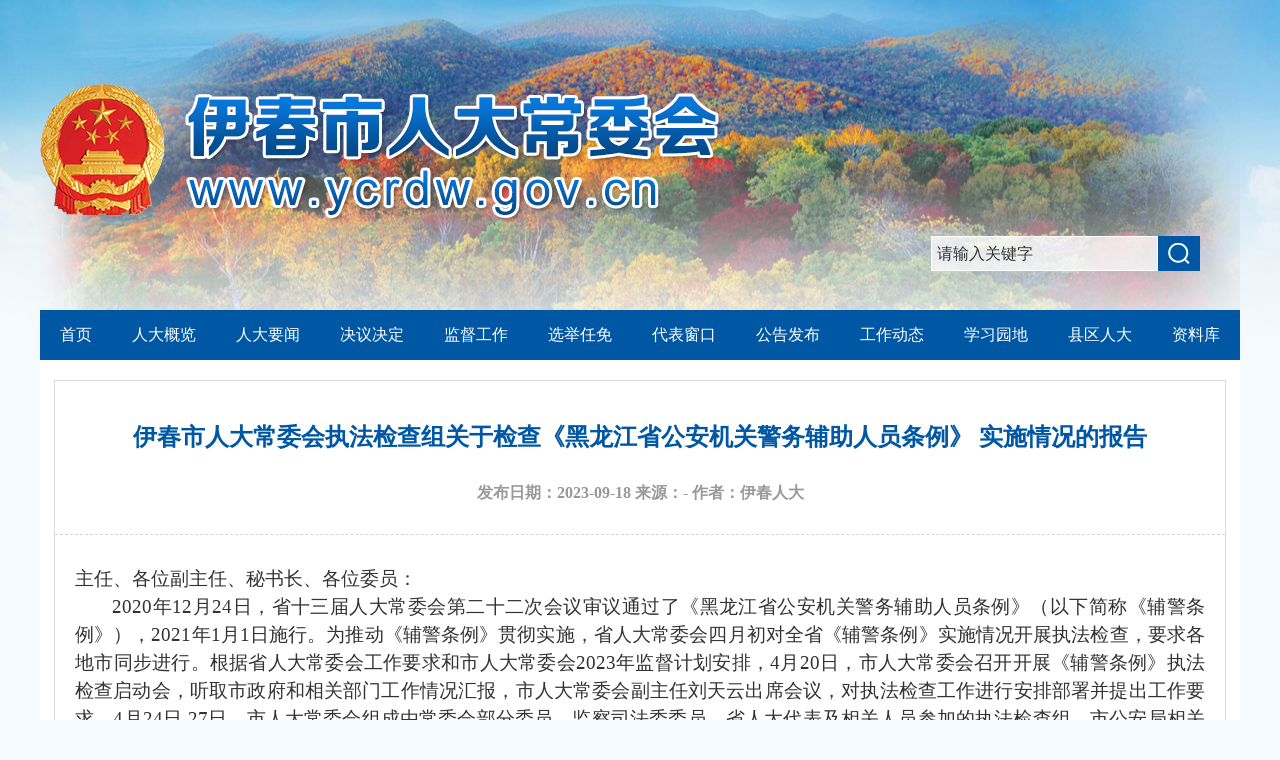

--- FILE ---
content_type: text/html;charset=UTF-8
request_url: http://ycrdw.gov.cn/jdgz/2023/09/4105.html
body_size: 21621
content:
<!doctype html>
<html>
<head>
<meta charset="utf-8">
<title>伊春市人大常委会</title>
<link href="/css/css.css" rel="stylesheet" type="text/css" />
<link href="/css/end.css" rel="stylesheet" type="text/css" />
</head>
<body>
<div class="flexslider">
  <ul class="slides">
    <li style="background: url(/image/bg_pic01.png)"></li>
  </ul>
</div>
<div class="wrap">
  <div class="header">
    <div class="logo"><img src="/image/logo_pic.png"></div>
     <div class="search">
      <form name="searchForm" id="searchForm" target="_blank" action="/search/searchChaxun.action" method="post">
	        <input type="hidden" name="zhanDianPath" value="ycrdw">
    	    <input type="hidden" name="tiaojian.ziCiWeiZhi" value="3">
        	<input type="hidden" name="px" value="jifen">
        	<input id="tiaojianmoHuGJZ" name="tiaojian.moHuGJZ" type="hidden" />
        </form>
     <input name="" id="keywords" type="text" onkeydown="asd()" value="请输入关键字" onFocus="if(value=='请输入关键字') {value=''}" onBlur="if (value=='') {value='请输入关键字'}"onKeypress="javascript:if(event.keyCode == 32)event.returnValue = false;"/>
      <a onClick="localSearch()"><img src="/image/search_pic.png"></a></div>
  </div>
  <div class="nav">
    <ul>
      <li><a href="/">首页</a></li>
      <li><a  href="/docweb/docList.action?channelId=1&parentChannelId=-1"  >人大概览</a></li>
      <li><a  href="/docweb/docList.action?channelId=2&parentChannelId=-1"  >人大要闻</a></li>
      <li><a  href="/docweb/docList.action?channelId=3&parentChannelId=-1"  >决议决定</a></li>
      <li><a  href="/docweb/docList.action?channelId=4&parentChannelId=-1"  >监督工作</a></li>
      <li><a  href="/docweb/docList.action?channelId=5&parentChannelId=-1"  >选举任免</a></li>
      <li><a  href="/docweb/docList.action?channelId=6&parentChannelId=-1"  >代表窗口</a></li>
      <li><a  href="/docweb/docList.action?channelId=7&parentChannelId=-1"  >公告发布</a></li>
      <li><a  href="/docweb/docList.action?channelId=8&parentChannelId=-1"  >工作动态</a></li>
      <li><a  href="/docweb/docList.action?channelId=9&parentChannelId=-1"  >学习园地</a></li>
      <li><a  href="/docweb/docList.action?channelId=10&parentChannelId=-1"  >县区人大</a></li>
      <li><a  href="/docweb/docList.action?channelId=11&parentChannelId=-1"  >资料库</a></li>
    </ul>
  </div>
<script language="javascript">
function localSearch(){
		var keyword= document.getElementById("keywords").value;
		if(keyword==""||keyword=="请输入关键字"){
		alert("请输入查询关键字！");
		return;
		}
         document.getElementById("tiaojianmoHuGJZ").value = keyword;
		document.getElementById("searchForm").submit();
	}
</script>
  <script>
function asd(){
	if(event.keyCode==13) {
		var key = document.getElementById("keywords").value;
		if(key==""||key=="请输入关键字"){
		alert("请输入查询关键字！");
		return;
		}
		document.getElementById("tiaojianmoHuGJZ").value = key;
	 $("#searchForm").submit();
     }
};
   </script>
<div class="content">
    <div class="box">
     <div class="box_con">
      <div class="end_tit">
        <h1>伊春市人大常委会执法检查组关于检查《黑龙江省公安机关警务辅助人员条例》 实施情况的报告</h1>
        <h2>发布日期：2023-09-18 来源：- 作者：伊春人大</h2>
        <!-- <div class="end_pic"><img src="image/pic_04.jpg"></div>-->
        <div class="end_tit01">
           <p><p align="" style="margin-top: 0px; margin-bottom: 0px; text-indent: 2em; text-align: justify; line-height: 1.5; font-family: 宋体; font-size: 14pt;"></p>
<p align="" style="margin-top: 0px; margin-bottom: 0px; text-align: justify; line-height: 1.5; font-family: 宋体; font-size: 14pt;"><span style="font-size: 14pt;">主任、各位副主任、秘书长、各位委员：</span></p>
<p align="" style="margin-top: 0px; margin-bottom: 0px; text-align: justify; line-height: 1.5; font-family: 宋体; font-size: 14pt;"><o:p></o:p></p>
<p align="" style="margin-top: 0px; margin-bottom: 0px; text-indent: 2em; text-align: justify; line-height: 1.5; font-family: 宋体; font-size: 14pt;">2020年12月24日，省十三届人大常委会第二十二次会议审议通过了《黑龙江省公安机关警务辅助人员条例》（以下简称《辅警条例》），2021年1月1日施行。为推动《辅警条例》贯彻实施，省人大常委会四月初对全省《辅警条例》实施情况开展执法检查，要求各地市同步进行。根据省人大常委会工作要求和市人大常委会2023年监督计划安排，4月20日，市人大常委会召开开展《辅警条例》执法检查启动会，听取市政府和相关部门工作情况汇报，市人大常委会副主任刘天云出席会议，对执法检查工作进行安排部署并提出工作要求。4月24日-27日，市人大常委会组成由常委会部分委员、监察司法委委员、省人大代表及相关人员参加的执法检查组，市公安局相关领导陪同，在检查组组长、秘书长吴凤祯带领下，赴市公安交警支队、乌翠区、铁力市、伊美区，对贯彻实施条例情况开展执法检查，同时，委托其他县区自行开展执法检查。检查组围绕政府及相关部门履职情况、配套制度建设情况、辅警使用保障情况、辅警履职尽责情况、辅警教育管理监督情况以及宣传贯彻情况等内容，听取了当地政府的汇报，主持召开了两个座谈会，即“背对背”由基层辅警代表参加的专场座谈会和“面对面”由基层公安机关分管领导、管理使用单位负责同志、带辅民警、律师代表、人大代表等参加的座谈会，查阅了相关内业资料，走访了市交警支队、县（市）交警大队、公安派出所等管理使用辅警的基层单位，详细了解条例实施总体情况，广泛听取意见和建议。现将执法检查情况报告如下：<o:p></o:p></p>
<p align="" style="margin-top: 0px; margin-bottom: 0px; text-indent: 2em; text-align: justify; line-height: 1.5; font-family: 宋体; font-size: 14pt;">一、条例实施情况<o:p></o:p></p>
<p align="" style="margin-top: 0px; margin-bottom: 0px; text-indent: 2em; text-align: justify; line-height: 1.5; font-family: 宋体; font-size: 14pt;">《辅警条例》实施两年多来，特别是自2022年11月，省政府下发“四个规范性文件”以后，我市辅警队伍管理改革全面铺开，标志着公安辅警队伍建设逐步走向规范化、制度化、法治化轨道，推动了公安辅警在协助公安机关维护社会治安、打击违法犯罪、开展行政管理和服务人民群众等方面工作发挥积极作用。<o:p></o:p></p>
<p align="" style="margin-top: 0px; margin-bottom: 0px; text-indent: 2em; text-align: justify; line-height: 1.5; font-family: 宋体; font-size: 14pt;">（一）加强组织领导，完善制度建设，促进《辅警条例》落地落实<o:p></o:p></p>
<p align="" style="margin-top: 0px; margin-bottom: 0px; text-indent: 2em; text-align: justify; line-height: 1.5; font-family: 宋体; font-size: 14pt;">市县两级政府自觉担负起推动条例实施的主体责任，发挥牵头抓总、统筹谋划作用。市政府把实施条例作为建设法治政府、推进依法行政重要内容，成立由主管副市长为组长，市委编办、市公安局、市人社局、市财政局、市退役军人事务局等部门为成员的领导小组，形成政府牵头、各部门齐抓共管工作格局，建立工作协调机制，及时研究解决辅警管理工作中的重大问题。市公安局根据条例及省政府“四个规范性文件”要求，积极履行用人单位责任，协调各方，主动作为，把统筹抓好公安辅警队伍建设作为重要工作来抓，制定了《全市公安机关辅警队伍管理改革实施方案》，先后完善了《伊春市公安机关民警带辅责任制》《伊春市公安机关警务辅助人员培训管理实施细则》《全市公安机关警务辅助人员培训及考核标准大纲》《全市公安机关警务辅助人员管理工作年度考评细则》等制度机制。各县（市）区公安机关结合各自实际，制定了《警务辅助人员管理办法》《辅警保密制度》《辅警请销假制度》等制度，进一步细化了对辅警的管理，最大程度保护辅警合法权益，促进了条例有效实施。<o:p></o:p></p>
<p align="" style="margin-top: 0px; margin-bottom: 0px; text-indent: 2em; text-align: justify; line-height: 1.5; font-family: 宋体; font-size: 14pt;">（二）优化队伍结构，提高待遇保障，努力提升辅警职业认同感<o:p></o:p></p>
<p align="" style="margin-top: 0px; margin-bottom: 0px; text-indent: 2em; text-align: justify; line-height: 1.5; font-family: 宋体; font-size: 14pt;">市政府按照公安辅警队伍规范化建设要求，立足我市公安辅警队伍管理改革实际，认真落实国家和省政府有关政策规定，不断优化队伍结构。一是严格招聘流程。在市公安局指导下，各县（市）区坚持对新入职辅警面向社会、统一招聘、逢进必考原则，对现有辅警身份有序进行“备案过渡、考核过渡、考试过渡”，通过招聘和过渡，辅警队伍得到优化。目前，全市共有公安辅警1122人，其中，男性871人，占78%，女性251人，占22%；35周岁以下909人，占81%，36-45周岁201人，占18%，46周岁以上12人，占1%；大专以下学历238人，占21%，大专607人，占54%，本科277人，占25%；党员83人。按照“人岗相宜”原则，科学、合理分配辅警工作岗位，其中，勤务辅警924人，占82.35%；文职辅警195人，占17.38%；高危勤务辅警1人，占0.09%；专业技术文职辅警2人，占0.18%。在配备辅警的部门中，以派出所、交警大队、留置看护场所为主，约占69%，其他主要分布在公安指挥中心、治安、侦察、监管等岗位，约占31%。二是提高薪酬标准。市县两级财政部门积极筹措资金，努力提升辅警薪酬标准，截至目前，全市各县（市）区辅警平均工资为每月2200-2600元（含四险，无公积金）不等，较条例实施前月均1400元左右有较大提升。三是提升福利待遇。按照辅警员额核定方案，各县（市）区已基本完成公安辅警员额配备、首次评定等工作，稳步推进辅警病事假待遇、层级化管理审批程序、有关管理经费保障等工作。大部分县（市）区为辅警配套“四险”（养老、失业、工伤、医疗），享受体检、医疗救助“绿色通道”、辅警年休假等政策，将辅警全额工资纳入年初预算保障。全市公安机关辅警薪酬待遇统一提标工作正在与市财政局积极协调中。<o:p></o:p></p>
<p align="" style="margin-top: 0px; margin-bottom: 0px; text-indent: 2em; text-align: justify; line-height: 1.5; font-family: 宋体; font-size: 14pt;">（三）明确工作职责，加强能力培训，有效助力公安队伍发挥整体效能<o:p></o:p></p>
<p align="" style="margin-top: 0px; margin-bottom: 0px; text-indent: 2em; text-align: justify; line-height: 1.5; font-family: 宋体; font-size: 14pt;">市县两级公安机关坚持贯彻落实习近平总书记关于“管好用好这支队伍”重要指示精神，严格执行“谁使用、谁管理、谁负责”原则，认真落实《全市公安机关辅警队伍管理改革实施方案》相关内容。一是确定管理机构。市公安局内设辅警管理科，牵头抓辅警的管理、教育、考核、监督等项工作，其他部门积极配合，县（市）公安局也明确相应管理机构，形成上下贯通、规范管理工作模式。二是明确工作职责。根据国办发《辅警管理工作意见》和《辅警条例》要求，明确辅警工作职责、工作范围以及辅警不得从事的工作，全体辅警自觉遵守相关法律法规，认真履行岗位职责，努力承担警务辅助工作。三是强化培训管理。市公安局严格落实省公安厅教育培训相关工作要求，将辅警业务培训工作纳入全市公安机关队伍建设规划，按照“干什么、学什么、缺什么、练什么”的原则，以“实战、实效、实用”为基点，紧紧围绕“提高警务技能、提升服务水平、增强队伍素质”目标，紧扣职业素养、法律法规、实战技能等方面，对全体新招录辅警和在岗辅警进行岗前和专业培训。两年来，全市公安机关累计组织各类辅警培训15班次，覆盖1000余人次，有力提升了辅警队伍的整体素质能力，成为我市公安队伍的重要辅助力量。<o:p></o:p></p>
<p align="" style="margin-top: 0px; margin-bottom: 0px; text-indent: 2em; text-align: justify; line-height: 1.5; font-family: 宋体; font-size: 14pt;">（四）兑现奖惩规定，强化教育监管，增强辅警队伍凝聚力战斗力<o:p></o:p></p>
<p align="" style="margin-top: 0px; margin-bottom: 0px; text-indent: 2em; text-align: justify; line-height: 1.5; font-family: 宋体; font-size: 14pt;">为进一步明确辅警管理责任，各县（市）区公安机关都制定了辅警管理办法，推动了辅警管理制度化、规范化。根据辅警岗位工作实际，制定考核标准，明确监管责任，强化日常监督，全面记录辅警日常考勤、工作状态、任务完成等情况，对在日常勤务、执行重要任务、维护社会稳定等工作中作出突出贡献的辅警，积极给予表彰奖励，达到“奖励一人、激励一片”的效果。截至目前，累计共79名辅警受到省、市两级公安机关、当地政府及有关部门表彰；有3名辅警因公负伤，累计慰问5人次，慰问金额达25000元。同时，注重公安民警辅警党建、队建一体化建设，严明纪律规矩、严肃工作作风、严格管理监督，始终以严的基调、严的措施、严的氛围管党治警、正风肃纪，在有效提升公安辅警综合素质和战斗力的同时，以“零容忍”的态度严肃对待各类违规违纪问题，切实保证辅警队伍的良性发展。自条例实施以来，全市公安机关共查处违规违纪辅警6人，给予警告处分4人、记过处分1人、开除1人。<o:p></o:p></p>
<p align="" style="margin-top: 0px; margin-bottom: 0px; text-indent: 2em; text-align: justify; line-height: 1.5; font-family: 宋体; font-size: 14pt;">二、存在主要问题<o:p></o:p></p>
<p align="" style="margin-top: 0px; margin-bottom: 0px; text-indent: 2em; text-align: justify; line-height: 1.5; font-family: 宋体; font-size: 14pt;">一是辅警人员配备数量不足。根据辅警用人额度管理办法规定，市、县公安机关均未达到使用额度，不能满足工作需要，且有个别县区因财力不足、政法专项编空编率超标等多种原因暂未配备辅警队伍，导致工作滞后，影响条例的贯彻实施。<o:p></o:p></p>
<p align="" style="margin-top: 0px; margin-bottom: 0px; text-indent: 2em; text-align: justify; line-height: 1.5; font-family: 宋体; font-size: 14pt;">二是辅警人员薪酬待遇偏低。条例规定，辅警平均薪酬保障额度应当不低于当地上年度城镇非私营单位就业人员平均工资水平，为辅警办理四险一金。而我市辅警人员工资扣除保险后，实际工资仅2000元左右，据规定要求相差较远，且未缴存公积金。辅警工作强度与民警相仿，但收入差距很大，辅警仅凭工资收入难以维系正常生活，工资水平与工作强度不匹配，导致辅警队伍不稳定，人员流动性较大，首次层级评定后，仍有62名辅警辞职。<o:p></o:p></p>
<p align="" style="margin-top: 0px; margin-bottom: 0px; text-indent: 2em; text-align: justify; line-height: 1.5; font-family: 宋体; font-size: 14pt;">三是辅警权益保障没有到位。办公、培训、服装、装备等经费没有全口径列入财政预算，休假、体检等相关政策没有执行到位，在落实权益保障规定上还需进一步加强。<o:p></o:p></p>
<p align="" style="margin-top: 0px; margin-bottom: 0px; text-indent: 2em; text-align: justify; line-height: 1.5; font-family: 宋体; font-size: 14pt;">四是辅警管理监督存在短板弱项。我市虽然出台了一些相关管理制度，但各县（市）区相关配套制度不够完善，存在整体不平衡、标准不统一、监管不规范问题；辅警党建队建缺少一体化工作机制，队伍中党员数量较少，作用发挥不充分；培训和纪律教育需进一步加强，履职能力和工作作风需再提升。<o:p></o:p></p>
<p align="" style="margin-top: 0px; margin-bottom: 0px; text-indent: 2em; text-align: justify; line-height: 1.5; font-family: 宋体; font-size: 14pt;">五是宣传工作还需进一步加大力度。社会各界和广大群众对《辅警条例》，特别是对辅警的权利、义务和职责了解不够，辅警的社会认可度不高，宣传的方式方法比较单一，效果不够理想。<o:p></o:p></p>
<p align="" style="margin-top: 0px; margin-bottom: 0px; text-indent: 2em; text-align: justify; line-height: 1.5; font-family: 宋体; font-size: 14pt;">三、几点建议<o:p></o:p></p>
<p align="" style="margin-top: 0px; margin-bottom: 0px; text-indent: 2em; text-align: justify; line-height: 1.5; font-family: 宋体; font-size: 14pt;">（一）提高政治站位，积极推动辅警条例落实。市县两级政府及相关部门要站在贯彻落实习近平总书记重要指示精神的高度，从落实省市委十三次党代会精神、推动平安伊春建设的角度，从推进依法行政、建设法治政府的维度，切实履行落实辅警条例主体责任。把贯彻辅警条例作为重要政治任务抓实落靠，在推动条例实施的具体工作中体现拥护“两个确立”、做到“两个维护”。<o:p></o:p></p>
<p align="" style="margin-top: 0px; margin-bottom: 0px; text-indent: 2em; text-align: justify; line-height: 1.5; font-family: 宋体; font-size: 14pt;">（二）及时兑现辅警薪酬待遇标准，提高全市辅警队伍的稳定性。要对照条例和“四个规范性文件”要求，根据本地民警编制、治安情况、用警需求、财政状况等因素，科学测算确定员额数量，合理核定薪酬标准，确保10月底兑现。要切实保障辅警合法权益，把辅警装备配置、教育培训、保险、奖励、补贴及日常管理所需经费等全口径纳入本级财政预算，尽快落实缴纳住房公积金。<o:p></o:p></p>
<p align="" style="margin-top: 0px; margin-bottom: 0px; text-indent: 2em; text-align: justify; line-height: 1.5; font-family: 宋体; font-size: 14pt;">（三）加强自身建设，提高辅警队伍整体管理监督水平。要围绕辅警素质提升、依法履职、智慧管理等方面加大工作力度，积极推进民警、辅警党建、队建一体化工作机制，健全完善带辅民警责任、业务培训、考核奖励惩戒等相关配套制度，加快制定全市统一的辅警服装、标识和工作证件，抓好从优待警工作，建立辅警工作激励机制，落实各项暖警、惠警、爱警举措，推进正规化、法治化、规范化、专业化建设，确保队伍纯洁稳定，打造一支政治合格、管理规范、辅助有力、作风过硬的辅警队伍。<o:p></o:p></p>
<h1 style="font-family: 宋体; font-size: 14pt;">（四）持续加大条例宣传力度，营造良好社会氛围。要进一步强化条例的宣传普及，积极引导舆论导向，突出正向传播、正能量传递，不断发掘宣传先进事迹和优秀典型，树立辅警在社会中的良好形象，提升辅警对自身职业的责任感、认同感和归属感，强化社会对辅警工作的理解、配合和支持。要向普通辅警和基层群众聚焦，努力使各类宣传动员可感可视、温暖可信，更接地气，在全社会营造辅警条例贯彻实施的良好氛围。</h1>
<p align="" style="margin-top: 0px; margin-bottom: 0px; text-indent: 2em; text-align: justify; line-height: 1.5; font-family: 宋体; font-size: 14pt;">以上报告，请审议。<o:p></o:p></p>
<p align="" style="margin-top: 0px; margin-bottom: 0px; text-indent: 2em; text-align: justify; line-height: 1.5; font-family: 宋体; font-size: 14pt;"><o:p>&nbsp;</o:p></p>
<br>
<p align="" style="margin-top: 0px; margin-bottom: 0px; text-indent: 2em; text-align: justify; line-height: 1.5; font-family: 宋体; font-size: 14pt;"></p></p>
        </div>
      </div>
      </div>
    </div>
    
  </div>

  <div class="footer">
    <div class="footercon">
      <div class="footerleft">
<script type="text/javascript">document.write(unescape("%3Cspan id='_ideConac' %3E%3C/span%3E%3Cscript src='https://dcs.conac.cn/js/10/170/0000/60051376/CA101700000600513760001.js' type='text/javascript'%3E%3C/script%3E"));</script>
</div>
      <ul>
        <li>主办：伊春市人民代表大会常务委员会  技术支持：黑龙江华夏千博科技有限公司</li>
        
        <li><a href="https://beian.miit.gov.cn/#/Integrated/index" target="_blank">黑ICP备08001145号-1</a> </li>
      </ul>
      <div class="footerright"><img src="/image/pic_10.jpg"></div>
    </div>
  </div>
</body>
</html>


--- FILE ---
content_type: text/css;charset=UTF-8
request_url: http://ycrdw.gov.cn/css/css.css
body_size: 4278
content:
@charset "utf-8";
/* CSS Document */
*{margin:0px;padding:0px;font-family: "微软雅黑","黑体";}
body {font-size:12px;text-decoration: none;padding: 0px; color:#333;margin: 0 auto;position: relative; background:#f6fbff;}
html,body{width:100%;	height:100%;}

ul,li{list-style-type: none; background:none;}
table{margin:0px;padding:0px;border:0px;}
td{padding:0; line-height:25px;}
img{ border:0;}

a { text-decoration: none; color:#333333; border:0; }
a:link { color: #333333; text-decoration:none;}
a:hover { color: #333; text-decoration:none;}
pre{ 
white-space:pre-wrap;/*css-3*/ 
white-space:-moz-pre-wrap;/*Mozilla,since1999*/ 
white-space:-pre-wrap;/*Opera4-6*/ 
white-space:-o-pre-wrap;/*Opera7*/ 
word-wrap:break-word;/*InternetExplorer5.5+*/}
/*.wrap{ width:1000px; position:absolute; top:0; z-index:10; left:50%; margin-left:-500px;z-index:20;}*/
.flexslider{position:relative;height:520px;overflow:hidden;}
.slides{position:relative;z-index:1;}
.slides li{height:520px; background-position:center !important;}
.flex-control-nav{position:absolute;bottom:10px;z-index:2;width:100%;text-align:center;}
.flex-control-nav li{display:inline-block;width:14px;height:14px;margin:0 5px;*display:inline;zoom:1;}
.flex-control-nav a{display:inline-block;width:14px;height:14px;line-height:40px;overflow:hidden;cursor:pointer; display:none;}
.flex-control-nav .flex-active{background-position:0 0;}

.flex-direction-nav{position:absolute;z-index:3;width:100%;top:45%;}
.flex-direction-nav li a{display:block;width:50px;height:50px;overflow:hidden;cursor:pointer;position:absolute;}
.flex-direction-nav li a.flex-prev{left:40px;display:none;}
.flex-direction-nav li a.flex-next{right:40px;display:none;}


@media screen and (min-width: 1900px) {
.slides li{  background-size:100% 520px !important;}
}

.wrap{ width:100%; position:absolute; top:0; left:0;z-index:20;}
.header{ width:1200px; margin:0 auto; position:relative;}
.logo{ width:683px; margin-top:84px; position:absolute; left:0; right:0;}
.search{ top:6px; right:40px; position:absolute; font-size:0; margin-top:230px;}
.search a{width:42px; height:35px; line-height:35px; text-align:center; font-size:14px; color:#fff; text-decoration:none; background:#0057a4; margin:0; display:inline-block;vertical-align:middle;}
.search a img{ margin-top:7px;}
.search input{ width:215px; height:33px; line-height:33px; vertical-align:middle; padding:0 5px; border:1px solid #ffffff; color:#333333; font-size:16px;background-color: rgba(255,255,255,0.75) !important; background:#ffffff;filter:Alpha(opacity=75);position:static;*zoom:1;}
.search a:hover{background:#0057a4; color:#fff;}
.nav{ width:1200px; margin:0 auto; margin-top:310px; height:50px; background:#0057a4;}
.nav ul{ width:1200px; overflow:hidden;}
.nav ul li{ float:left; line-height:50px;}
.nav ul li a{ font-size:16px; color:#ffffff; display:block;padding:0 20px 0 20px; }
.nav ul li a:hover{ background:#db3232;}
/*选项卡显隐*/
.s1 {display:block}
.s2 {display:none;}
/*页脚*/
.footer{ width:100%; height:auto; background:#f3f3f3; margin-top:20px; border-top:4px solid #0057a4;}
.footercon{ width:1200px; margin:0 auto; overflow:hidden;}
.footerleft{ width:260px; text-align:center; float:left;}
.footerleft img{ margin-top:28px;}
.footercon ul{ width:640px; float:left; padding-top:32px;}
.footercon ul li{ text-align:center; line-height:26px; font-size:16px; color:#333333;}
.footerright img{ margin:30px 0 0 20px ; display:inline;}
.content{ width:1200px; height:auto; background:#ffffff; margin:0 auto;}
/*分页*/
.page{ float:right; width:560px; height:60px; padding: 20px 0 0 0;}
.page a{ display:inline-block !important;height:20px; line-height:20px; padding:0 10px; text-align:center; border:1px solid #ececec; background:#ececec; margin:0 2px;}
.page a:hover{border:1px solid #0057a4; background:#0057a4; margin:0 2px; color:#FFF;}
.page input{border:1px solid #31c25e; background:#FFF; vertical-align:middle; width:25px; height:25px; margin-left:5px; padding:0 3px; text-align:center;}
.page .go{border: none; background:#31c25e; color:#FFF; height:27px; line-height:27px; vertical-align:middle; margin:0;}
.page .go:hover{border: none; background:#31c25e; margin:0;}


--- FILE ---
content_type: text/css;charset=UTF-8
request_url: http://ycrdw.gov.cn/css/end.css
body_size: 801
content:
@charset "utf-8";
/* CSS Document */
.box {
	width: 1172px;
	height: auto;
	background: #ffffff;
	margin: 0 auto;
	overflow: hidden;
	position: relative;
}
.box_con{ width:1170px; margin:20px 0 20px 0;	border: 1px solid #dcdcdc;
}

.end_pic{ text-align:center;}
.end_pic img{ margin-top:20px;}
.end_tit h1 {
	text-align: center;
	color: #0057a4;
	padding-top: 40px;
}
.end_tit h2 {
	text-align: center;
	padding: 30px 0 30px 0;
	border-bottom: 1px dashed #d7d5d5;
	font-size: 16px;
	color: #999999;
}
.source {
	text-align: center;
	border-top: 1px solid #CCC;
	margin: 10px 20px;
	line-height: 30px;
}
.end_tit01 {
	margin: 0 auto;
	padding: 30px 20px 60px 20px;
}
.end_tit01 p {
	font-size: 14px;
	line-height: 36px;
	font-size: 16px;
	color: #333333;
}

